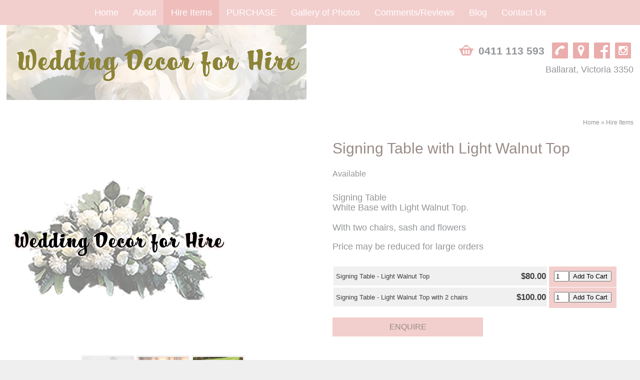

--- FILE ---
content_type: text/html; charset=UTF-8
request_url: https://www.weddingdecorforhire.com.au/hire-items/display/76-signing-table-no-1-light-timber-/photo/0
body_size: 4482
content:
<!DOCTYPE html><html xmlns='http://www.w3.org/1999/xhtml' xml:lang='en' lang='en'><head><title>Signing Table with Light Walnut Top | Wedding Decor for Hire</title><script>(function(w,d,s,l,i){w[l]=w[l]||[];w[l].push({'gtm.start':new Date().getTime(),event:'gtm.js'});var f=d.getElementsByTagName(s)[0],j=d.createElement(s),dl=l!='dataLayer'?'&l='+l:'';j.async=true;j.src='https://www.googletagmanager.com/gtm.js?id='+i+dl;f.parentNode.insertBefore(j,f);})(window,document,'script','dataLayer','GTM-K2QXP9R');</script><meta http-equiv='Content-Type' content='text/html; charset=UTF-8' /><meta name="viewport" content="width=device-width, initial-scale=1, minimum-scale=1" /><meta name="description" content="Signing Table 
White Base with Light Walnut Top. 

With two chairs, sash and flowers " /><meta name="keywords" content="Decor,Hire items,for,Weddings,Parties,Events,Wedding,Decor,for,Hire" /><meta name="author" content="UBC Web Design" /><meta name="dcterms.rightsHolder" content="Wedding Decor for Hire - UBC Copyright &copy; 2021 " /><meta name="robots" content="index,follow" /><meta http-equiv="X-UA-Compatible" content="IE=Edge" /><link rel="apple-touch-icon" sizes="57x57" href="https://www.weddingdecorforhire.com.au/apple-icon-57x57.png" /><link rel="apple-touch-icon" sizes="60x60" href="https://www.weddingdecorforhire.com.au/apple-icon-60x60.png" /><link rel="apple-touch-icon" sizes="72x72" href="https://www.weddingdecorforhire.com.au/apple-icon-72x72.png" /><link rel="apple-touch-icon" sizes="76x76" href="https://www.weddingdecorforhire.com.au/apple-icon-76x76.png" /><link rel="apple-touch-icon" sizes="114x114" href="https://www.weddingdecorforhire.com.au/apple-icon-114x114.png" /><link rel="apple-touch-icon" sizes="120x120" href="https://www.weddingdecorforhire.com.au/apple-icon-120x120.png" /><link rel="apple-touch-icon" sizes="144x144" href="https://www.weddingdecorforhire.com.au/apple-icon-144x144.png" /><link rel="apple-touch-icon" sizes="152x152" href="https://www.weddingdecorforhire.com.au/apple-icon-152x152.png" /><link rel="apple-touch-icon" sizes="180x180" href="https://www.weddingdecorforhire.com.au/apple-icon-180x180.png" /><link rel="icon" type="image/png" sizes="192x192" href="https://www.weddingdecorforhire.com.au/android-icon-192x192.png" /><link rel="icon" type="image/png" sizes="32x32" href="https://www.weddingdecorforhire.com.au/favicon-32x32.png" /><link rel="icon" type="image/png" sizes="96x96" href="https://www.weddingdecorforhire.com.au/favicon-96x96.png" /><link rel="icon" type="image/png" sizes="16x16" href="https://www.weddingdecorforhire.com.au/favicon-16x16.png" /><link rel="manifest" href="https://www.weddingdecorforhire.com.au/manifest.json" /><meta name="msapplication-TileColor" content="#ffffff" /><meta name="msapplication-TileImage" content="https://www.weddingdecorforhire.com.au/ms-icon-144x144.png" /><meta name="theme-color" content="#ffffff" /><meta property='og:title' content='Decor,Hire items,for,Weddings,Parties,Events,Wedding,Decor,for,Hire'/><meta property='og:description' content='Signing Table 
White Base with Light Walnut Top. 

With two chairs, sash and flowers ' /><meta property='og:url' content='https://www.weddingdecorforhire.com.au/' /><meta property='og:site_name' content='Signing Table with Light Walnut Top | Wedding Decor for Hire'/><meta property='og:image' content='https://www.weddingdecorforhire.com.au/images/preview.jpg' /><meta property='og:image:secure_url' content='https://www.weddingdecorforhire.com.au/images/preview.jpg' /><meta property='og:image:type' content='image/jpeg' /><meta property='og:image:width' content='300' /><meta property='og:image:height' content='300' /><meta property='og:type' content='article'/><link rel="stylesheet" href="https://www.weddingdecorforhire.com.au/include/Main.min.css?ver=1.19" /><link rel="stylesheet" href="https://www.weddingdecorforhire.com.au/include/lightbox.min.css" media="screen" /><script src="https://jupiter.ubcserver.com/~hosting/include/AceWebEngine-v4.min.js"></script><script src="https://www.weddingdecorforhire.com.au/include/jquery.min.js"></script><script src="https://www.weddingdecorforhire.com.au/include/lightbox-2.6.min.js"></script><script async src="https://www.googletagmanager.com/gtag/js?id=G-1BQGVS9VBT"></script><script>window.dataLayer=window.dataLayer||[];function gtag(){dataLayer.push(arguments);}gtag("js",new Date());gtag("config","G-1BQGVS9VBT");</script><script>(function(c,l,a,r,i,t,y){ c[a]=c[a]||function(){(c[a].q=c[a].q||[]).push(arguments)}; t=l.createElement(r);t.async=1;t.src='https://www.clarity.ms/tag/'+i; y=l.getElementsByTagName(r)[0];y.parentNode.insertBefore(t,y); })(window, document, 'clarity', 'script', '71g27m3p8j');</script></head><body><noscript><iframe src='https://www.googletagmanager.com/ns.html?id=GTM-K2QXP9R' height='0' width='0' style='display:none;visibility:hidden'></iframe></noscript><div id='wrapper'><div id='menuh'><nav>
	<ul>
		<li>
			<a href="https://www.weddingdecorforhire.com.au/" target="_self" class="inactive">Home</a>
		</li>
		<li>
			<a href="https://www.weddingdecorforhire.com.au/about/" target="_self" class="inactive">About</a>
		</li>
		<li>
			<a href="https://www.weddingdecorforhire.com.au/hire-items/" target="_self" class="inactive active-child">Hire Items</a>
		</li>
		<li>
			<a href="https://www.weddingdecorforhire.com.au/purchase/" target="_self" class="inactive">PURCHASE</a>
		</li>
		<li>
			<a href="https://www.weddingdecorforhire.com.au/gallery/" target="_self" class="inactive">Gallery of Photos</a>
		</li>
		<li>
			<a href="https://www.weddingdecorforhire.com.au/comments/" target="_self" class="inactive">Comments/Reviews</a>
		</li>
		<li>
			<a href="https://www.weddingdecorforhire.com.au/blog/" target="_self" class="inactive">Blog</a>
		</li>
		<li>
			<a href="https://www.weddingdecorforhire.com.au/contact-us/" target="_self" class="inactive">Contact Us</a>
		</li>
	</ul>
</nav>
</div><div id='header'><div id='headerleft'><a href='https://www.weddingdecorforhire.com.au/'><img src='https://www.weddingdecorforhire.com.au/images/logo.png' alt='Wedding Decor for Hire' title='Wedding Decor for Hire' /></a></div><div id='headerright'><a href='https://www.weddingdecorforhire.com.au/order-cart'><img src='https://www.weddingdecorforhire.com.au/images/icon-cart.png' alt='Shopping Cart' title='Shopping Cart' /></a><a href='tel:0411113593'>0411 113 593</a><div id='uppersocial'><a target="_blank" href="tel:0411113593"><img src="https://www.weddingdecorforhire.com.au/images/social/phone-icon-pink.png" alt="Call us on 0411 113 593" title="Call us on 0411 113 593" /></a><a target="_blank" href="https://goo.gl/maps/SPoPj36jkMWXhHc4A"><img src="https://www.weddingdecorforhire.com.au/images/social/map-icon-pink.png" alt="Visit Us: Ballarat, Victoria 3350" title="Visit Us: Ballarat, Victoria 3350" /></a><a target="_blank" href="https://www.facebook.com/hireweddingitems/"><img src="https://www.weddingdecorforhire.com.au/images/social/facebook-icon-pink.png" alt="Like us on Facebook" title="Like us on Facebook" /></a><a target="_blank" href="https://www.instagram.com/weddingdecorforhire?igsh=cHlxdmRocXY3cDVx&utm_source=qr"><img src="https://www.weddingdecorforhire.com.au/images/social/instagram-icon-pink.png" alt="View our Instagram Gallery" title="View our Instagram Gallery" /></a></div><div id='headeraddress'><a target='_blank' href='https://goo.gl/maps/SPoPj36jkMWXhHc4A'>Ballarat, Victoria 3350</a></div></div></div><div id='middle'><div id='pagetree'><p><a href='https://www.weddingdecorforhire.com.au/'>Home</a> &raquo; <a href='https://www.weddingdecorforhire.com.au/hire-items/'>Hire Items</a></p></div>		<script type='text/javascript'>
		// Run jQuery Code only when jQuery is available
		if (typeof jQuery !== 'undefined') {
			jQuery(document).ready(function() {
				jQuery(".productD_thumb a").click(function(e) {
					// Get alternative src
					var altsrc = jQuery(this).attr("data-ubcaltsrc");
					var caption = jQuery(this).attr("data-caption");

					if (altsrc) {
						// Switch Main Image (Fade Out/Fade In)
					//	jQuery(".productD_large img").attr("src", altsrc); // No Fade
						jQuery(".productD_large img").stop().animate({opacity: 0}, 150, function() {
							jQuery(this).attr("src", altsrc).load(function() {
								jQuery(this).stop().animate({opacity: 1}, 150);
							});
						});

						// Switch Enlarge Image Link
						jQuery(".productD_large a").attr("href", altsrc);
						jQuery(".productD_large img").attr("title", caption);

						// Change Image Caption Text
						jQuery(".productD_largetitle").text(caption);

						// Prevent Page Re-load
						e.preventDefault();
					}
				});
			});
		}
		</script>
<div id='productD_left'><div class='productD_large'><a href='https://www.weddingdecorforhire.com.au//content/product/full/default.jpg' rel='lightbox[76]'><img src='https://www.weddingdecorforhire.com.au//content/product/full/default.jpg' alt='' title='' /></a></div><div class='productD_images'><div class='productD_thumb'><a href='https://www.weddingdecorforhire.com.au/hire-items/display/76-signing-table-no-1-light-timber-/photo/0' data-ubcaltsrc='https://www.weddingdecorforhire.com.au/content/product/full/Signing_Table_with_Light_Walnut_Top-4242-76.jpeg' data-caption='Signing Table with Light Walnut Top'><img src='https://www.weddingdecorforhire.com.au/content/product/thumb/Signing_Table_with_Light_Walnut_Top-4242-76.jpeg' width='250' height='250' alt='Signing Table with Light Walnut Top' title='Signing Table with Light Walnut Top'></a></div><div class='productD_thumb'><a href='https://www.weddingdecorforhire.com.au/hire-items/display/76-signing-table-no-1-light-timber-/photo/1' data-ubcaltsrc='https://www.weddingdecorforhire.com.au/content/product/full/Signing_Table_with_Light_Walnut_Top-3069-76.jpeg' data-caption='Signing Table with Light Walnut Top'><img src='https://www.weddingdecorforhire.com.au/content/product/thumb/Signing_Table_with_Light_Walnut_Top-3069-76.jpeg' width='250' height='250' alt='Signing Table with Light Walnut Top' title='Signing Table with Light Walnut Top'></a></div><div class='productD_thumb'><a href='https://www.weddingdecorforhire.com.au/hire-items/display/76-signing-table-no-1-light-timber-/photo/2' data-ubcaltsrc='https://www.weddingdecorforhire.com.au/content/product/full/Signing_Table___White_Timber_No_1-1674-76.jpeg' data-caption='Signing Table   White Timber No 1'><img src='https://www.weddingdecorforhire.com.au/content/product/thumb/Signing_Table___White_Timber_No_1-1674-76.jpeg' width='250' height='250' alt='Signing Table   White Timber No 1' title='Signing Table   White Timber No 1'></a></div></div></div><div id='productD_right'><h2>Signing Table with Light Walnut Top</h2><div id='available' class='productD_status'>Available</div><div class='productD_text'><p>Signing Table <br />
White Base with Light Walnut Top. <br />
<br />
With two chairs, sash and flowers </p><p>Price may be reduced for large orders</p></div><form action='https://www.weddingdecorforhire.com.au/order-cart' method='post' ><div class='productOption'><div class='productOptionDetails'><input type='hidden' name='id' value='76' /><input type='hidden' name='additem[110][add]' value='110' /><input type='hidden' name='additem[110][productTitle]' value='Signing Table - Light Walnut Top ' /><input type='hidden' name='additem[110][productPrice]' value='80' /><div class='productOptionName'>Signing Table - Light Walnut Top </div><div class='productOptionSize'>&nbsp;</div><div class='productOptionPrice'>$80.00</div></div><div class='productOptionOrder'><div class='productOptionQty'><input id='qtyfield' type='text' name='additem[110][qty]' value='1' /></div><div class='addtocart'><button class='productD_order' type='submit' name='additem[button]' value='110'>Add To Cart</button></div></div></div><div class='productOption'><div class='productOptionDetails'><input type='hidden' name='id' value='76' /><input type='hidden' name='additem[796][add]' value='796' /><input type='hidden' name='additem[796][productTitle]' value='Signing Table - Light Walnut Top with 2 chairs' /><input type='hidden' name='additem[796][productPrice]' value='100' /><div class='productOptionName'>Signing Table - Light Walnut Top with 2 chairs</div><div class='productOptionSize'>&nbsp;</div><div class='productOptionPrice'>$100.00</div></div><div class='productOptionOrder'><div class='productOptionQty'><input id='qtyfield' type='text' name='additem[796][qty]' value='1' /></div><div class='addtocart'><button class='productD_order' type='submit' name='additem[button]' value='796'>Add To Cart</button></div></div></div></form><div id='productD_links'><a id='productD_enquire' href='https://www.weddingdecorforhire.com.au/contact-us/?description=Signing%20Table%20with%20Light%20Walnut%20Top'>Enquire</a></div></div><script type="text/javascript" src="//static.addtoany.com/menu/page.js"></script><div id='social'><span class="a2a_kit a2a_kit_size_32 a2a_default_style"><a class='a2a_button_facebook'></a><a class='a2a_button_pinterest'></a><a class='a2a_button_twitter'></a><a class='a2a_button_linkedin'></a><a class='a2a_button_google_plus'></a><a class='a2a_button_evernote'></a><a class='a2a_button_reddit'></a><a class='a2a_button_email'></a></span></div><div id='recentview'></div></div><div id='lowermenu'><nav>
	<ul>
		<li>
			<a href="https://www.weddingdecorforhire.com.au/" target="_self" class="inactive">Home</a>
		</li>
		<li>
			<a href="https://www.weddingdecorforhire.com.au/about/" target="_self" class="inactive">About</a>
		</li>
		<li>
			<a href="https://www.weddingdecorforhire.com.au/hire-items/" target="_self" class="inactive active-child">Hire Items</a>
		</li>
		<li>
			<a href="https://www.weddingdecorforhire.com.au/purchase/" target="_self" class="inactive">PURCHASE</a>
		</li>
		<li>
			<a href="https://www.weddingdecorforhire.com.au/gallery/" target="_self" class="inactive">Gallery of Photos</a>
		</li>
		<li>
			<a href="https://www.weddingdecorforhire.com.au/comments/" target="_self" class="inactive">Comments/Reviews</a>
		</li>
		<li>
			<a href="https://www.weddingdecorforhire.com.au/blog/" target="_self" class="inactive">Blog</a>
		</li>
		<li>
			<a href="https://www.weddingdecorforhire.com.au/contact-us/" target="_self" class="inactive">Contact Us</a>
		</li>
	</ul>
</nav>
</div><div id='lowerwrapper'><div id='lower'><div id='lowerleft'><h2>Contact Us</h2><a target='_blank' href='https://goo.gl/maps/SPoPj36jkMWXhHc4A'>Ballarat, Victoria 3350</a><br/><a href='tel:0411113593'>0411 113 593</a><br/><a href="&#109;&#97;i&#108;&#116;o&#58;&#105;&#110;&#102;o&#64;&#119;&#101;d&#100;&#105;&#110;g&#100;&#101;&#99;o&#114;&#102;&#111;r&#104;&#105;&#114;e&#46;&#99;&#111;m&#46;&#97;&#117;">&#105;&#110;&#102;o&#64;&#119;&#101;d&#100;&#105;&#110;g&#100;&#101;&#99;o&#114;&#102;&#111;r&#104;&#105;&#114;e&#46;&#99;&#111;m&#46;&#97;&#117;</a></div><div id='lowerright'><h2>About Us</h2><p>Wedding Decor for Hire - Providing all your wedding decor for hire</p><a target="_blank" href="tel:0411113593"><img src="https://www.weddingdecorforhire.com.au/images/social/phone-icon-white.png" alt="Call us on 0411 113 593" title="Call us on 0411 113 593" /></a><a target="_blank" href="https://goo.gl/maps/SPoPj36jkMWXhHc4A"><img src="https://www.weddingdecorforhire.com.au/images/social/map-icon-white.png" alt="Visit Us: Ballarat, Victoria 3350" title="Visit Us: Ballarat, Victoria 3350" /></a><a target="_blank" href="https://www.facebook.com/hireweddingitems/"><img src="https://www.weddingdecorforhire.com.au/images/social/facebook-icon-white.png" alt="Like us on Facebook" title="Like us on Facebook" /></a><a target="_blank" href="https://www.instagram.com/weddingdecorforhire?igsh=cHlxdmRocXY3cDVx&utm_source=qr"><img src="https://www.weddingdecorforhire.com.au/images/social/instagram-icon-white.png" alt="View our Instagram Gallery" title="View our Instagram Gallery" /></a></div></div></div><div id='footerwrapper'><div id='footerinner'><div id='footerleft'><div id='footer'><a href='https://www.weddingdecorforhire.com.au/sitemap-location'>Sitemap</a> | 2021  - 2026 &copy; Wedding Decor for Hire | www.weddingdecorforhire.com.au - All Rights Reserved | Design by <a href='http://www.ubcwebdesign.com.au/' target='_blank' title='Reliable Australian Hosting &amp; Domain Names'>UBC Web Design</a><img src='https://jupiter.ubcserver.com/~hosting/images/logo-footer.png' alt='UBC Web Design logo' /></div></div></div></div></div><script>
// Run jQuery Code only when jQuery is available

if (typeof jQuery !== 'undefined') {
	function collapse_menu(elem)
	{
		// Get viewport width
		var vpWidth = jQuery(window).width();

		// Add Show Menu Button
		if (!jQuery("#toggleMenu").length)
		{
			jQuery("<div id='toggleMenu'>Menu</div>").insertBefore(elem).hide();
		}

		// Expand or collapse menu based on viewport width
		if (vpWidth <= 640 && !jQuery(elem).hasClass("collapsed"))
		{
			jQuery("#toggleMenu").show();
			jQuery(elem).slideToggle("fast").addClass("collapsed");
		}
		else if (vpWidth > 640 && jQuery(elem).hasClass("collapsed"))
		{
			jQuery("#toggleMenu").hide();
			jQuery(elem).show().removeClass("collapsed");
		}
	}

	jQuery(document).ready(function() {

		// PRODUCT FILTERING

		// Hide all options that should be hidden
		jQuery(".filterHide").slideToggle("fast");

		// Toggle filters once heading is selected
		jQuery(".filterHead").click(function() {
			jQuery(this).siblings(".filterOpts").slideToggle("fast");
		});

		// MENU COLLAPSE CODE

		// Element to collapse
		var menu_elem = jQuery("#menuh > nav");

		// Collapse Menu on page load
		collapse_menu(menu_elem);

		// Collapse Menu on window resize
		jQuery(window).resize(function() {
			collapse_menu(menu_elem);
		});

		// Toggle expandable menu
		jQuery("#toggleMenu").on("click", function() {
			if (jQuery(menu_elem).hasClass("collapsed")) {
				jQuery(menu_elem).slideToggle("fast", "linear");
			}
		});

		// END MENU COLLAPSE
	});
}
</script></body></html><!-- 0.1204 -->

--- FILE ---
content_type: text/css
request_url: https://www.weddingdecorforhire.com.au/include/Main.min.css?ver=1.19
body_size: 8635
content:
@charset "utf-8";
body {
    margin: 0;
    padding: 0;
    background: #efefef;
    color: #939598;
    font-size: 16px;
    font-family: Arial, Helvetica, Geneva, sans-serif;
    text-align: left;
    word-wrap: break-word;
    -webkit-text-size-adjust: none;
    -ms-text-size-adjust: none;
}

html,
body {
    height: 100%;
    min-height: 100%;
}

.clearfix:after {
    content: ".";
    display: block;
    clear: both;
    visibility: hidden;
    line-height: 0;
    height: 0;
}

.clearfix {
    display: inline-block;
}

html[xmlns] .clearfix {
    display: block;
}

* html .clearfix {
    height: 1%;
}

textarea {
    font-size: 16px;
    font-family: Arial, Helvetica, sans-serif;
    resize: none;
}

input[type='text'],
input[type='email'],
input[type='tel'],
input[type='url'],
input[type='number'],
input[type='password'] {
    font-size: 13px;
}

textarea,
input,
select {
    -webkit-box-sizing: border-box;
    -moz-box-sizing: border-box;
    box-sizing: border-box;
}

input[type='submit'] {
    -webkit-appearance: none;
    border-radius: 3px;
    background: #e2e2e2;
    color: #333333;
    border: 1px solid #888888;
    cursor: pointer;
}

.container {
    width: 100%;
    padding-right: 15px;
    padding-left: 15px;
    margin-right: auto;
    margin-left: auto;
}

.blog-home .row {
	display: flex;
	flex-wrap: wrap;
	flex-direction: column;
}

#wrapper .blog-home img {
	width: 100%;
    height: 300px;
    object-fit: cover;
}


.blog-home .post-list-item {
	margin: 10px;
	padding: 20px;
	box-sizing: border-box;
	border: 1px solid #ccc;
}

.post-list-item a {
	text-align: center;
	display: block;
}
.post-list-item a .post-item-text {
	text-align: left;
}

.blog-home a:hover {
	text-decoration: none;
	color: inherit;
}

.blog-home a .pagelink {
	display: inline-block;
	background-color: #eaadac;
	border: 1px solid #eaadac;
	border-radius: 3px;
	padding: 10px 12px;
	transition: .4s;
	color: #fff;
}

.blog-home a:hover .pagelink {
	background-color: transparent;
	color: #eaadac;
}


@media (min-width: 992px) {
	.blog-home .row {
		flex-direction: row;
	}
	.blog-home .post-list-item {
		flex: 1 1 calc(33.33% - 20px); 
	}

}





/* DEFAULT STYLING */

a {
    color: #939598;
    text-decoration: none;
}

a:hover,
a:focus {
    color: #ADAFB2;
    text-decoration: underline;
}

h1,
h2,
h3,
h4,
h5,
h6 {
    color: #333333;
    font-weight: normal;
}

h1 {
    font-size: 35px;
    color: #f2cfcd;
}

h2 {
    font-size: 30px;
    color: #9a8b86;
}

h3 {
    font-size: 28px;
}

h4 {
    font-size: 24px;
}

h5 {
    font-size: 20px;
}

h6 {
    font-size: 16px;
}

p,
li,
td,
th {
    color: #939598;
    line-height: 20px;
}

#wrapper img {
    max-width: 100%;
    height: auto;
}

iframe {
    max-width: 100%;
}

#middle li {
    margin-bottom: 6px;
    line-height: 18px;
}

#middle li ul,
#middle li ol {
    margin-top: 6px;
}

#middle hr {
    border: 0;
    width: 80%;
    margin: 20px auto;
    color: #cccccc;
    background-color: #cccccc;
    height: 1px;
}

#middle ul>li ul {
    list-style-type: circle;
}

#middle ol>li>ol {
    list-style-type: lower-alpha;
}

#middle ol>li>ol>li>ol {
    list-style-type: lower-roman;
}

#middle blockquote {
    font-family: Georgia, Times, "Times New Roman", serif;
    font-style: italic;
    padding: 0 8px 0 20px;
    border-left: 5px solid #cccccc;
    overflow: hidden;
}

#wrapper {
    width: 100%;
    margin: 0 auto;
    padding: 0;
    background: #ffffff;
    overflow: hidden;
}

#middle {
    position: relative;
    display: block;
    width: 100%;
    max-width: 1260px;
    height: auto;
    min-height: 100px;
    margin: 0 auto;
    padding: 25px 0;
}

/* HEADER CONTENT */

#header {
    position: relative;
    display: block;
    width: 100%;
    max-width: 1260px;
    margin: 0 auto;
/*
	background-image:url(../images/header-back.png);
	background-repeat: no-repeat;
	background-position: left center;
	background-size:contain;
*/
}

#headerleft {
    position: relative;
    display: inline-block;
    width: auto
}

#headerleft img {
	padding: 0;
	margin-bottom: -4px;
}

#headerright {
    position: relative;
    display: inline-block;
    width: 50%;
    float: right;
    text-align: right;
    font-size: 21px;
    font-weight: bold;
    padding-top: 30px;
}

#headerright img {
    vertical-align: middle;
    margin: 0 10px 5px 0;
    line-height: 0;
    transition: 0.2s;
}

#uppersocial {
    display: inline-block;
    margin-left: 10px;
}

#uppersocial img {
    margin: 5px 5px 9px 5px;
    vertical-align: middle;
}

#headeraddress {
    position: relative;
    display: block;
    margin-left: 20px;
    font-weight: normal;
    font-size: 18px;
    padding-top: 3px;
}

#headerright img:hover {
    transform: rotate(-10deg);
    opacity: 0.9;
    transition: 0.5s;
}

@media(max-width: 1224px) {
	#headerleft {
		float: left;
		width: 50%;
	}
}

@media(min-width: 1225px) {
	#headerleft img {
		padding: 0;
		margin-bottom: -4px;
	}
}

/* HORIZONTAL MENU */

#menuh nav {
    display: block;
    background-color: #f2cecd;
    text-align: center;
}

#menuh nav a {
    display: block;
    padding: 15px;
    text-decoration: none;
    color: #ffffff;
    font-size: 18px;
}

#menuh nav ul li ul a {
    color: #ffffff;
}

#menuh nav a.active {
    background-color: #eebdbc;
}

#menuh nav a.active-child {
    background-color: #eebdbc;
}

#menuh nav ul {
    margin: 0;
    padding: 15px 4px 17px 0;
    list-style: none;
    text-align: left;
    display: inline;
}

#menuh nav ul li {
    display: inline-block;
    margin-right: -5px;
    position: relative;
    padding: 0;
    background: #f2cecd;
    cursor: pointer;
}

#menuh nav ul li:hover,
#menuh nav ul li:focus {
    background: #eebdbc;
    color: #ffffff;
}

#menuh nav ul li ul {
    padding: 0;
    position: absolute;
    top: 50px;
    left: 0;
    width: 190px;
    display: block;
    opacity: 0;
    visibility: hidden;
    z-index: 90;
}

#menuh nav ul li ul li {
    background: #555;
    display: block;
    color: #fff;
}

#menuh nav ul li ul li:hover,
#menuh nav ul li ul li:focus {
    background: #eebdbc;
}

#menuh nav ul li:hover ul,
#menuh nav ul li:focus ul {
    display: block;
    opacity: 1;
    visibility: visible;
}

/**
 * Slideshow
 */
.slideshow {
    position: relative;
    width: 100%;
    max-height: 100vh;
    overflow: hidden;
}

@media (min-width: 1100px) and (max-width: 1920px) {
    .slideshow {
        max-height: 660px; /* Adjust the height for desktop size */
    }
}

@media (min-width: 768px) and (max-width: 1099px) {
    .slideshow {
        max-height: 440px; /* Adjust the height for tablet size */
    }
}

@media (max-width: 767px) {
    .slideshow {
        max-height: 380px; /* Adjust the height for mobile size */
    }
}

.slideshow-parallax {
    height: 100%;
}

.cycle-slideshow {
    width: 100%;
    height: 100%;
    display: flex;
    align-items: center;
    justify-content: center;
    overflow: hidden;
}

.cycle-slideshow > div {
    width: 100%;
    height: 100%;
}

.cycle-slideshow img {
    width: 100%;
    height: 100%;
    object-fit: cover;
}

.slideshow-overlay {
    position: absolute;
    top: 50%;
    left: 50%;
    transform: translate(-50%, -50%);
    z-index: 2;
    color: #fff;
    text-align: center;
}

.slideshow-text {
    max-width: 90%;
    margin: 0 auto;
}

.slideshow-controls {
    position: absolute;
    top: 80%;
    left: 0;
    right: 0;
    z-index: 3;
    display: flex;
    align-items: center;
    justify-content: space-between;
}

.slideshow-controls a {
    display: flex;
    align-items: center;
    justify-content: center;
    width: 35px;
    height: 35px;
    background-color: #fff;
    border-radius: 50%;
    transition: background-color 0.2s;
    margin: 1rem;
}

.slideshow-controls a svg {
    width: 1.05rem;
    fill: #333;
}

.slideshow-controls a:hover,
.slideshow-controls a:focus {
    background-color: var(--blue);
}

.slideshow-controls a:hover svg,
.slideshow-controls a:focus svg {
    fill: #fff;
}

#next svg {
    margin-left: 0.2rem;
}

#prev svg {
    margin-right: 0.2rem;
}





/* PAGE TREE */

#pagetree {
    text-align: right;
}

#pagetree p {
    font-size: 12px;
    margin: 0;
    padding: 10px 0 0 0;
}

#pagetree p a {
    font-size: 12px;
}

#pageheading {
    width: auto;
    padding-bottom: 0;
    text-align: left;
}

/* HOMEPAGE SCROLL IMAGE */

.scrollholder {
    display: block;
    width: 100%;
    height: auto;
    text-align: center;
}

.scrollholder {
    display: block;
    width: 100%;
    height: auto;
    text-align: center;
}

/* FEATURE PRODUCTS */

.featureproductsitem {
    position: relative;
    display: inline-block;
    width: 22%;
    margin: 25px 1%;
    border: 2px solid #D8D9D9;
}

.featureproductsitem .productimage {
    position: relative;
    display: block;
    width: 100%;
    margin: 0;
}

.featureproductsitem .producttitle {
    position: relative;
    display: block;
}

.feautreproductsitem .productbtns {
    position: relative;
    display: block;
}

/* PRODUCT FILTERING */

#productfilter {
    margin: 0 10px;
}

.filterHead {
    text-transform: uppercase;
    font-size: 14px;
    padding: 5px;
    margin: 3px 0;
    border-bottom: 1px solid #ccc;
}

.filterOpts {
    font-size: 12px;
    padding: 5px;
}

.filterOpts label {
    display: block;
}

.filterSect {
    margin-bottom: 10px;
}

.filterSect input[type='checkbox'] {
    margin-right: 3px;
}

.filterSect input[type='submit'] {
    font-size: 11px;
    margin: 5px 5px 5px 3px;
}

/* RECENTLY VIEWED PRODUCTS */

#recentview {
    width: 100%;
    max-width: 1260px;
    margin: 0 auto;
}

.recent_view {
    overflow: hidden;
    width: 30%;
    margin: 0 1%;
    display: inline-block;
}

.recent_view a {
    display: inline-block;
    max-width: 100%;
}

.recent_image {
    display: inline-block;
    width: 50%;
    vertical-align: middle;
    text-align: center;
}

.recent_image a {
    line-height: 0;
}

.recent_image img {
    max-width: 90% !important;
}

.recent_detail {
    display: inline-block;
    width: 50%;
    vertical-align: middle;
}

.recent_title {}

.recent_price {}

/* IMAGE LIBRARY */

#imagelibrary {
    margin: 4px;
    padding: 4px;
}

#imagelibrary img {
    margin: 3px;
}

/* IMAGE STYLING */

html>body .outerpair1 {
    background: url(../images/upperrightfade.png) no-repeat right top;
}

html>body .outerpair2 {
    background: url(../images/lowerleftfade.png) no-repeat left bottom;
    padding-top: 8px;
    padding-left: 8px;
}

html>body .shadowbox {
    background: url(../images/shadow.png) bottom right;
}

html>body .innerbox {
    position: relative;
    left: -8px;
    top: -8px;
}

.shadowbox img {
    border: 1px solid #000000;
    vertical-align: bottom;
}

.pageimagecenter {
    text-align: center;
    margin: 0 auto;
    padding: 0;
    max-width: 100%;
}

.pageimageright {
    float: right;
    margin: 5px 0 5px 5px;
    padding: 0;
    max-width: 100%;
}

.pageimageleft {
    float: left;
    margin: 5px 5px 5px 0;
    padding: 0;
    max-width: 100%;
}

.pageimagenone img {
    margin: 3px;
    padding: 0;
}

/* SOCIAL SHARING BUTTONS */

#social {
    height: auto;
    padding: 20px 0;
    overflow: hidden;
    clear: both;
}

.a2a_label {
    display: none !important;
}

/* SEARCH */

#search {
    margin: 10px;
}

#search input[type='text'] {
    height: 24px;
    width: 100%;
}

#search input[type='submit'] {
    height: 24px;
    line-height: 14px;
}

#results ul {
    font-size: 13px;
    list-style: none;
    padding: 0;
    margin: 0;
}

#results ul li {
    padding: 5px 10px;
    border: 1px solid #dfdfdf;
    margin: 3px 0 10px 0;
}

#results .title {
    padding-bottom: 5px;
}

#results .title a {
    font-weight: bold;
}

#results small {
    display: block;
    color: #578a1e;
    margin-top: -4px;
    white-space: nowrap;
    overflow: hidden;
    text-overflow: ellipsis;
}

#results .desc {
    font-size: 12px;
    line-height: 18px;
    width: 400px;
    max-width: 100%;
}

/* PAGE GALLERY */

.pagegalleryheading {
    display: none;
}

.pagegalleryinner {
    width: 100%;
    margin: 0;
    padding: 0;
}

.pagegalleryimage {
    position: relative;
    display: inline-block;
    width: 14%;
    height: 0;
    padding-bottom: 14%;
    overflow: hidden;
    margin: 0.3%;
    vertical-align: middle;
}

.pagegalleryimage img {
    border: 0;
    vertical-align: middle;
    line-height: 0;
    position: absolute;
    display: block;
    max-width: 240% !important;
    /*min-width: 100% !important;*/
    height: auto;
    /*min-height: 100%;*/
    /*left: -25%;*/
}

.pagegalleryimage a {
    line-height: 0;
}

.pagegalleryimage a:hover img,
.pagegalleryimage a:focus img {
    opacity: 0.7;
}

/* LINKS SECTION */

.link {
    background: #efefef;
    overflow: hidden;
    border: 1px solid #bbbbbb;
    margin: 15px 0;
    padding: 5px;
}

.linktop {
    margin: 0;
    padding: 5px;
}

.linktop,
.linktop a {
    font-size: 14px;
    font-weight: bold;
    text-transform: uppercase;
    text-decoration: none;
}

.linkleftcontainer {
    float: left;
    width: 150px;
    height: auto;
    max-width: 25%;
    margin: 0 5px 0 0;
}

.linkleftcontainer img {
    border-style: none;
    margin: 0;
    padding: 0;
    line-height: 0;
}

.linkrightcontainer {
    height: 120px;
    overflow-y: auto;
    border: 1px solid #bbbbbb;
    background: #ffffff;
    padding: 5px;
}

.linkrightcontainer p {
    margin: 0;
}

.linkfooter {
    padding: 5px 0 0 0;
    text-align: right;
}

/* HTML SITEMAP */

#sitemap a {
    text-decoration: none;
}

.sitemapL2:before,
.sitemapL3:before,
.sitemapL4:before,
.sitemapL5:before,
.sitemapL6:before {
    content: "\00BB";
    display: inline-block;
    margin: 0 3px 0 0;
}

.sitemapL1 {
    margin: 0 0 5px 0;
}

.sitemapL1 a {
    font-size: 16px;
    text-transform: uppercase;
    font-weight: bold;
}

.sitemapL2 {
    margin: 10px 0 3px 10px;
}

.sitemapL2 a {
    color: #333333;
    text-transform: uppercase;
}

.sitemapL3 {
    margin: 0 0 3px 20px;
}

.sitemapL4 {
    margin: 0 0 3px 30px;
}

.sitemapL5 {
    margin: 0 0 3px 50px;
}

.sitemapL6 {
    margin: 0 0 3px 60px;
}

/* BLOG */

/* Post List */

.posts {
    padding: 40px 0 25px 0;
    border-bottom: 3px solid #dfdfdf;
}

.posts h1 a {
    text-decoration: none;
}

.posts h1 a:hover,
.posts h1 a:focus {}

.posts .date {
    color: #bbbbbb;
    letter-spacing: -0.5px;
    font-size: 14px;
    font-weight: bold;
    text-transform: uppercase;
}

/* Post Display */

.post .date {
    color: #bbbbbb;
    letter-spacing: -0.5px;
    font-size: 14px;
    font-weight: bold;
    text-transform: uppercase;
}

/* Next Post */

.next_post {
    margin: 15px 0;
}

/* Popular Posts */

.popular_posts {
    padding: 0 0 10px 0;
    border-top: 3px solid #dfdfdf;
    border-bottom: 3px solid #dfdfdf;
}

.popular_posts ul {
    padding-left: 20px;
}

/* Comments */

.comment {
    border-bottom: 1px solid #cccccc;
    padding: 13px 0;
    width: 60%;
    overflow: hidden;
}

.commentName,
.commentName a {
    font-weight: bold;
    text-decoration: none;
}

.commentName a:hover,
.commentName a:focus {}

.commentDate {
    color: #666666;
    font-size: 12px;
    padding-bottom: 10px;
}

.commentText,
.commentText p {
    color: #555555;
    margin: 0;
}

/* PRODUCT LIST */

#product {
    margin-top: 20px;
}

.productitem {
    position: relative;
    display: inline-block;
    vertical-align: top;
    width: 18%;
    margin: 25px 3%;
    border: 1px solid #c9c9c9;
    text-align: center;
}

.producttitle {
    padding: 3px 3px 3px 5px;
    text-align: center;
}

.productsold {
    color: #ff0000;
    font-weight: bold;
    font-size: 9px;
    display: block;
}

.productimage {
    margin: 5px;
    text-align: center;
    overflow: hidden
}

.productimage a {
    display: inline-block;
    line-height: 150px;
    width: 100%;
}

.productimage img {
    vertical-align: middle;
}

.productprice {
    font-size: 20px;
    color: #eaadac;
    text-align: center;
    padding: 5px 0;
}

.productwas {
    display: none;
}

.productbtns {
    position: relative;
    width: 100%;
    margin: 7px auto 25px;
    text-align: center;
}

.productbtns a {
    display: inline-block;
    color: #ffffff;
    text-decoration: none;
    padding: 10px 18px;
    text-transform: uppercase;
}

.productview {
    background: #9a8b86;
}

.productview:hover,
.productview:focus {
    opacity: 0.8;
}

.productorder,
.productview,
.productenquire,
.productD_thumb,
#productD_order,
#productD_enquire {
    -webkit-transition: all 0.2s;
    -moz-transition: all 0.2s;
    -o-transition: all 0.2s;
    -ms-transition: all 0.2s;
    transition: all 0.2s;
}

/* PRODUCT DISPLAY */

#productD_left {
    display: inline-block;
    width: 50%;
    vertical-align: top;
}

#productD_right {
    display: inline-block;
    width: 48%;
    vertical-align: top;
    margin-left: 2%;
}

.productD_large {
    max-width: 100%;
    text-align: center;
}

.productD_large a {
    background: url("../images/loading.gif") no-repeat 50% 50%;
    display: inline-block;
    width: 100%;
    height: auto;
}

.productD_large img {
    max-width: 100%;
    height: auto;
    display: block;
}

.productD_images {
    text-align: center;
}

.productD_thumb {
    border: 3px solid #efefef;
    margin: 2px;
    background: #ffffff;
    line-height: 0;
}

.productD_thumb,
.productD_thumb a {
    display: inline-block;
    width: 100px;
    height: 100px;
    line-height: 96px;
    overflow: hidden;
}

.productD_thumb img {
    vertical-align: middle;
}

.productD_thumb:hover,
.productD_thumb:focus {
    -webkit-transform: rotate(-10deg);
    -moz-transform: rotate(-10deg);
    -o-transform: rotate(-10deg);
    -ms-transform: rotate(-10deg);
    transform: rotate(-10deg);
}

#productD_right h1 {
    margin-top: 0;
    padding: 0 10px;
}

.productD_detail {
    font-size: 14px;
}

.productD_status {
    font-size: 16px;
}

#available {
    color: #939598;
}

#outofstock,
#soldout {
    color: #9f0000;
}

#productD_price {
    font-size: 24px;
    color: #eebdbc;
    margin-bottom: 15px;
}

#productD_was {
    font-size: 13px;
    color: #9f0000;
    display: block;
}

#productD_links {
    width: 50%;
    text-align: center;
    margin-top: 20px;
    min-width: 148px;
}

#productD_links a {
    display: block;
    color: #9a8b86;
    text-decoration: none;
    padding: 10px;
    margin-bottom: 7px;
    text-transform: uppercase;
}

#productD_order {
    background: #eebdbc;
}

#productD_order:hover,
#productD_order:focus {
    opacity: 0.8;
}

#productD_enquire {
    background: #f2cecd;
}

#productD_enquire:hover,
#productD_enquire:focus {
    opacity: 0.8;
}

#productD_pdfs {
    padding: 10px;
    border-bottom: 1px solid #dddddd;
}

.productD_pdf {
    display: inline-block;
    width: 50%;
}

.productD_pdf img {
    max-width: 20px !important;
    margin-right: 6px;
    vertical-align: middle;
}

.productD_text {
    padding: 10px 0;
}

.productD_text p {
    font-size: 18px;
}

.productOption {
    position: relative;
    display: inline-block;
    width: 99%;
}

.productOptionDetails {
    position: relative;
    display: inline-block;
    background: #f0f0f0;
    color: #3f3f3f;
    padding: 10px 5px;
    margin: 2px;
    width: 70%;
}

.productOptionOrder {
    position: relative;
    display: inline;
    background: #f2cfcd;
    color: #ffffff;
    padding: 10px 10px 14px 10px;
    margin: 2px;
    width: 25%;
}

.productOptionOrder:hover {
    background: #333333;
}

.productOptionName {
    position: relative;
    display: inline-block;
    font-size: 13px !important;
}

.productOptionSize {
    position: relative;
    display: inline-block;
    font-size: 13px !important;
}

.productOptionCode {
    position: relative;
    display: inline-block;
    font-size: 12px !important;
    font-style: italic;
    margin-right: 60px;
    text-align: right;
    float: right;
}

.productOptionQty {
    position: relative;
    display: inline-block;
}

.productOptionQty input[type=text] {
    position: relative;
    display: inline-block;
    width: 30px;
}

.productOptionPrice {
    position: absolute;
    display: inline-block;
    font-weight: bold;
    font-size: 17px;
    float: right;
    right: 2px;
}

.addtocart {
    position: relative;
    display: inline-block;
    border: 0;
}

.displaySpan {
    background: #dddddd;
    color: #282828;
    padding: 5px;
}

/* CART v2 STYLING */

.c_div {
    overflow: hidden;
}

.c_div table {
    width: 100%;
    border-collapse: collapse;
}

.cart th {
    background: #333333;
    color: #ffffff;
    font-weight: normal;
    font-size: 11px;
}

.cart tr:nth-child(even) td {
    background: #efefef;
}

.cart th {
    padding: 3px 5px;
}

.cart td {
    padding: 3px 5px;
    height: 70px;
}

td.c_del {
    width: 20px;
    padding: 3px 5px 3px 10px;
}

td.c_del a {
    background: url("../images/remove.png") no-repeat top left;
    display: inline-block;
    width: 20px;
    height: 20px;
}

td.c_del a:hover,
td.c_del a:focus {
    background-position: bottom left;
}

.c_img {
    width: 70px;
}

.c_img img {
    width: auto;
    max-width: 70px !important;
    height: auto;
}

.c_part {
    display: block;
    color: #777777;
    font-size: 10px;
}

.c_unit {
    width: 60px;
    text-align: center;
}

.c_qty {
    width: 60px;
    text-align: center;
}

.c_sub {
    width: 70px;
    text-align: right;
}

.c_opt {
    width: 60px;
    text-align: center;
}

/* Totals & Voucher/Shipping */

#c_total {
    text-align: right;
    background: none;
    border-top: 1px solid #bbbbbb;
}

.c_box {
    padding: 10px;
    background: #efefef;
    float: left;
    text-align: left;
}

.c_box label {
    display: block;
}

.c_voucher {
    margin: 5px 5px 5px 0;
}

.c_shipping {
    margin: 5px 5px 5px 0;
}

.c_voucher input[type='text'] {
    text-transform: uppercase;
    width: 200px;
}

.c_totals {
    width: 300px;
    padding: 10px 5px;
    margin: 20px -5px 10px 0;
    float: right;
    border-top: 1px solid #bbbbbb;
    border-bottom: 1px solid #bbbbbb;
}

.c_totals span {
    width: 95px;
    display: inline-block;
    vertical-align: top;
}

.c_subtotal {
    color: #444444;
}

.c_promo {
    color: #444444;
}

.c_freight {
    color: #444444;
}

.c_freight span span {
    font-size: 9px;
    line-height: 10px;
}

.c_total {
    display: block;
    font-size: 14px;
    font-weight: bold;
    color: #444444;
}

/* Buttons */

#c_spBtn {
    padding: 2px 6px;
    font-size: 13px;
    border: none;
    border-radius: 3px;
    color: #ffffff;
    display: inline-block;
    text-decoration: none;
    cursor: pointer;
}

#c_spBtn {
    background: #9a8b86;
}

#c_poBtn {
    background: #9a8b86;
    color: #ffffff;
}

#c_frBtn {
    background: #9a8b86;
    color: #ffffff;
}

#c_coBtn {
    background: #eebdbc;
    color: #ffffff;
    font-weight: bold;
    float: right;
}

#c_upBtn {
    background: #eebdbc;
    color: #ffffff;
    font-size: 9px;
    padding: 2px;
    margin-top: 4px;
}

#c_ecBtn {
    background: #9a8b86;
    color: #ffffff;
    float: right;
}

#c_prBtn {
    background: #eebdbc;
    color: #ffffff;
    font-weight: bold;
    float: right;
}

#c_ppBtn {
    margin: 0 auto;
    display: block;
}

/* Steps */

#c_steps {
    border-bottom: 6px solid #efefef;
    text-align: right;
    margin: 10px 0;
}

#c_steps span {
    border-bottom: 6px solid #cfcfcf;
    display: inline-block;
    width: 120px;
    max-width: 33%;
    text-align: center;
    color: #666666;
    font-size: 11px;
    padding: 4px 0;
    margin-bottom: -6px;
}

#c_steps span.active {
    border-bottom: 6px solid #eebdbc;
    font-weight: bold;
}

#c_steps span.done {
    border-bottom: 6px solid #666666;
}

/* Messages */

#c_bigmsg {
    border: 2px dashed #13a6d9;
    width: 70%;
    padding: 10px;
    margin: 0 auto 10px auto;
    text-align: center;
    font-weight: bold;
    font-size: 15px;
}

#c_submsg {
    width: 50%;
    margin: 15px auto;
    text-align: center;
    color: #666666;
}

#c_errmsg {
    background: #db4848;
    color: #ffffff;
    padding: 10px 10px 8px 10px;
    margin: 15px auto;
    text-align: center;
}

#c_mainmsg {
    background: #efefef;
    width: 50%;
    padding: 10px 10px 8px 10px;
    margin: 15px auto;
    text-align: center;
}

#c_mainmsg table {
    width: 30%;
    margin: 10px auto 0;
}

#c_mainmsg td {
    text-align: left;
}

/* Form (Step 2) */

.c_div h2 {
    border-bottom: 2px solid #777777;
    color: #444444;
}

table.c_table th {
    width: 135px;
    color: #555555;
    font-weight: normal;
    text-align: left;
}

table.c_table td {
    padding: 3px 0;
}

.c_cards img {
    vertical-align: middle;
    border: 1px solid #888888;
    margin: 0 1px;
    width: 25px;
}

.c_table input[size='34'],
.c_table textarea {
    width: 220px;
}

.c_table label.c_err {
    color: #990000;
}

#c_cvvhelp {
    padding-left: 8px;
}

#c_cvvhelp a {
    font-size: 10px;
}

#c_cvvhelpbox {
    top: -140px;
    left: 60px;
    line-height: 0;
    z-index: 50;
    box-shadow: 5px 5px 10px #666666;
    border-radius: 10px;
    width: 250px;
}

/* ADMIN STYLING */

#adminpage input[name='login'],
#adminpage input[name='password'] {
    width: 100%;
}

#adminpage {
    margin: 0 0 20px 0;
    font-size: 12px;
    font-weight: normal;
}

#adminpage p,
li,
td,
th {
    color: #000000;
}

#adminpage a {
    color: #000000;
}

#adminpage a:hover {
    color: #888888;
}

#adminpage b {
    color: #000000;
    font-weight: bold;
}

#adminpage table {
    margin-bottom: 10px;
    border: 1px solid #9f9f9f;
    background: #dfdfdf;
}

#adminpage table img {
    display: inline-block;
    margin: 0 auto;
}

#adminpage td {
    background: #dfdfdf;
    color: #000000;
    text-align: left;
}

#adminpage th {
    background: #cfcfcf;
    color: #000000;
    text-align: left;
}

#adminpagegallery {
    position: relative;
    font-size: 12px;
    font-weight: normal;
}

#adminpage table.productedit {
    width: 100%;
}

#adminpage .productedit>td {
    background: #d6d6d6;
}

#adminpage .productedit2>td {}

#adminpage table.LogBody {
    width: 100%;
}

#adminpage table.log {
    width: 100%;
    background: #333333;
}

#adminpage table.log th {
    padding: 2px;
    background: #555555;
    color: #ffffff;
    font-size: 13px;
}

#adminpage table .logrow1 td {
    padding: 4px;
    background: #cfcfcf;
    font-size: 12px;
}

#adminpage table .logrow2 td {
    padding: 4px;
    background: #eeeeee;
    font-size: 12px;
}

#adminpage table .logrowS td {
    padding: 4px;
    background: #ffff66;
    font-size: 12px;
}

#adminpage table label {
    display: inline-block;
    width: 100%;
    padding: 2px;
}

#adminpage table label:hover,
#adminpage table label:focus {
    color: #cf0000;
    cursor: pointer;
}

.audit_box li {
    width: 48%;
    display: inline-block;
    vertical-align: top;
}

span.audit_showhide {
    background: #222;
}

#adminpage input[size='90'] {
    width: 100%;
}

#adminpage input[name='insert'] {
    width: 50%;
}

/* Blog Admin */

.admin_blog input[type='text'] {
    width: 100%;
}

.admin_blog textarea {
    width: 100%;
    min-height: 80px;
}

.admin_blog table {
    width: 100%;
}

.admin_blog td,
.admin_blog th {
    padding: 0 10px;
}

.admin_blog td {
    padding-top: 5px;
    padding-bottom: 5px;
    border-top: 2px solid #bbb;
}

.admin_blog .comBox {
    padding: 5px;
    max-width: 500px;
    max-height: 35px;
    line-height: 17px;
    background: #efefef;
    overflow-y: auto;
}

/* SUBPAGES */

.subpages div {
    display: inline-block;
    width: 19%;
    margin: 4px 4px 25px 2px;
    text-align: center;
    vertical-align: top;
}

.subpages a {
    display: inline-block;
    max-width: 100%;
}

.subpages img {
    border: 0;
    margin-bottom: 5px;
}

.subpages span {
    display: inline-block;
    width: 100%;
    max-width: 100%;
}

.subpages span:hover,
.subpages span:focus {
    text-decoration: underline;
}

.subpages a:hover img,
.subpages a:focus img {
    opacity: 0.7;
}

/* CONTACT */

#maps {
    position: relative;
    display: inline-block;
    width: 99%;
    margin: 0 auto;
}

#contactpage {
    position: relative;
    display: inline-block;
    width: 49%;
}

#maps iframe {
    width: 100%;
    border: 0;
    height: 250px;
}

#contactpage input[name='enquiry[Postcode]'] {
    width: 100px;
}

#contactpage #contact_thanks {
    padding: 15px;
    margin: 0 auto;
    width: 75%;
    text-align: center;
    border: 1px solid #afafaf;
    background: #cfcfcf;
}

#contactsocial a {
    margin-right: 10px;
}

/* contact right */

#contactpageright {
    display: inline-block;
    width: 49%;
    position: relative;
    vertical-align: top;
}

#contactpageright img {
    vertical-align: middle;
    margin: 0 8px 5px;
}

/* contact message */

#contact {
    clear: both;
    width: auto;
    margin: 20px auto;
    background: #cccccc;
    color: #000000;
    font-size: 14px;
    text-align: center;
}

/* SITE FORMS */

.form {
    overflow: hidden;
    text-align: left;
    width: 560px;
    max-width: 100%;
}

.form * {
    -webkit-box-sizing: border-box;
    -moz-box-sizing: border-box;
    box-sizing: border-box;
}

.form .error {
    color: #cc0000;
}

.form>div {
    padding: 1px;
    margin: 0 0 10px 0;
    overflow: hidden;
}

.form>div>label {
    width: 25%;
    float: left;
    padding-right: 10px;
    line-height: 24px;
}

.form>div>div {
    width: 75%;
    float: right;
}

.form input[type=text],
.form input[type=email],
.form input[type=url],
.form input[type=password],
.form input[type=tel],
.form input[type=number],
.form textarea,
.form select {
    width: 75%;
    padding: 4px;
    border: 1px solid #ccc;
    border-radius: 2px;
}

.form input[type=text]:focus,
.form input[type=email]:focus,
.form input[type=url]:focus,
.form input[type=password]:focus,
.form input[type=tel]:focus,
.form input[type=number]:focus,
.form textarea:focus {
    outline: 0;
    border-color: #4697e4;
}

/* LOWER MENU */

#lowermenu nav {
    display: block;
    background-color: #f2cecd;
    text-align: center;
    clear: both;
}

#lowermenu nav a {
    display: block;
    padding: 15px;
    text-decoration: none;
    color: #ffffff;
    font-size: 18px;
}

#lowermenu nav ul li ul a {
    color: #ffffff;
}

#lowermenu nav a.active {
    background-color: #eebdbc;
}

#lowermenu nav a.active-child {
    background-color: #eebdbc;
}

#lowermenu nav ul {
    margin: 0;
    padding: 15px 4px 17px 0;
    list-style: none;
    text-align: left;
    display: inline;
}

#lowermenu nav ul li {
    display: inline-block;
    margin-right: -5px;
    position: relative;
    padding: 0;
    background: #f2cecd;
    cursor: pointer;
}

#lowermenu nav ul li:hover,
#lowermenu nav ul li:focus {
    background: #eebdbc;
    color: #ffffff;
}

#lowermenu nav ul li ul {
    padding: 0;
    position: absolute;
    top: 50px;
    left: 0;
    width: 190px;
    display: block;
    opacity: 0;
    visibility: hidden;
    z-index: 90;
}

#lowermenu nav ul li ul li {
    background: #555;
    display: block;
    color: #fff;
}

/* LOWER */

#lowerwrapper {
    position: relative;
    display: block;
    width: 100%;
    background: #9a8b86;
}

#lower {
    position: relative;
    display: block;
    width: 100%;
    max-width: 1260px;
    margin: 0 auto;
}

#lower h2 {
    color: #ffffff;
}

#lower p {
    color: #ffffff;
}

#lower a {
    color: #ffffff;
    line-height: 25px;
}

#lowerleft {
    position: relative;
    display: inline-block;
    width: 50%;
    vertical-align: top;
    padding: 15px 0 30px;
}

#lowerright {
    position: relative;
    display: inline-block;
    width: 50%;
    vertical-align: top;
    padding: 15px 0 30px;
}

#lowerright img {
    margin: 5px 10px 5px 0px;
    transition: 0.2s;
}

#lowerright img:hover,
#lowerright img:focus {
    transform: rotate(-10deg);
    opacity: 0.9;
    transition: 0.5s;
}

#lower a:hover {
    color: #ffffff;
    text-decoration: underline;
}

/* FOOTER */

#footerwrapper {
    clear: both;
    padding: 5px 10px;
    background: #282828;
    color: #ffffff;
    font-size: 11px;
    font-weight: normal;
    text-align: center;
}

#footer a {
    font-size: 11px;
    text-decoration: underline;
    color: #ffffff;
}

#footer a:hover,
#footer a:focus {
    text-decoration: none;
}

#footer img {
    margin-left: 5px;
    vertical-align: top;
}

#footerinner {
    width: 1090px;
    margin: 0 auto;
    text-align: left;
}

#footerleft {
    width: 100%;
    position: relative;
    display: inline-block;
    padding: 5px 0;
}

#footerright {
    width: 40%;
    position: relative;
    display: inline-block;
    text-align: right;
    vertical-align: top;
    padding: 20px 0;
}

#footerright img {
    padding-right: 10px;
    vertical-align: top;
}

#footer img {
    margin-left: 5px;
    vertical-align: top;
}

@media (max-width: 1280px) {
    #header {
        width: 98%;
    }
    #middle {
        width: 98%;
    }
    #recentview {
        width: 100%;
    }
    #lower {
        width: 98%;
    }
    #footerinner {
        width: 98%;
    }
}

@media (max-width: 1100px) {
    /* CONTACT */
    #contactpageright {
        width: 98%;
        margin: 0 auto;
    }
    #contactpage {
        width: 98%;
        margin: 0 auto;
    }
    .form {
        width: 98%;
        margin: 0 auto;
    }
}

@media (max-width: 1000px) {
    .productitem {
        width: 25%;
        margin: 20px 4%;
    }
    #headerright {
        margin-bottom: 10px;
    }
}

@media (max-width: 800px) {
    #header {
        width: 95%;
    }
    #middle {
        width: 95%;
    }
    #lower {
        width: 95%;
    }
    #footerinner {
        width: 95%;
    }
    #headerright {
        padding-top: 10px;
    }
    .productitem {
        width: 46%;
        margin: 5px 1% 10px 1%;
    }
}

/* RESPONSIVE FOR MOBILE */

@media (max-width: 640px) {
    /* Structure */
    #wrapper {
        width: 100%;
        border: 0;
    }
    #middle {
        width: auto;
        margin: 0 15px;
        float: none;
    }
    /* Header */
    #headerleft {
        display: block;
        width: 100%;
        margin: 0 auto;
        text-align: center;
    }
    #headerright {
        display: block;
        width: 100%;
        margin: 0 auto;
        text-align: center;
    }
    /* Main Menu */
    #toggleMenu {
        width: auto;
        color: #ffffff;
        background: #f2cecd url("../images/menu-icon.png") 20px 15px no-repeat;
        font-size: 15px;
        font-weight: bold;
        text-transform: uppercase;
        padding: 11px 15px 15px 45px;
        cursor: pointer;
        text-align: left;
    }
    #toggleMenu:hover {
        width: auto;
        color: #848484;
        background: #eebdbc url("../images/menu-icon-hover.png") 20px 15px no-repeat;
    }
    #menuh {
        position: relative;
        display: inline-block;
        top: 0;
        left: 0;
        width: 100%;
        height: auto;
        margin: 0;
        font-size: 15px;
        z-index: 35;
        float: none;
        padding: 0;
    }
    #menuh nav a {
        color: #ffffff;
    }
    #menuh nav ul li {
        width: 100%;
        margin-right: 0;
        background: #454545;
    }
    #menuh nav ul li:hover {
        background: #eebdbc;
        color: #ffffff;
    }
    #menuh nav a.active {
        background: #eebdbc;
        color: #ffffff;
        font-weight: bold;
    }
    #menuh nav a:hover {
        background: #eebdbc;
        color: #ffffff;
    }
    /* Hide Secondary Levels */
    #menuh nav ul li:hover ul {
        display: none;
        opacity: 0;
        visibility: hidden;
    }
    /* Left Menu */
    #leftcontainer {
        width: auto;
        float: none;
    }
    #leftcontainer ul {
        display: none;
    }
    /* Feature Products */
    .featureproductsitem {
        width: 46%;
    }
    /* Product Filtering */
    .filterOpts label {
        display: inline-block;
        margin-right: 10px;
    }
    /* Gallery */
    .pagegalleryimage {
        width: 19%;
        padding-bottom: 19%;
        margin: 0.5%;
    }
    /* HTML Sitemap */
    #sitemap>div {
        float: none !important;
        width: auto !important;
    }
    /* Product List */
    .productitem {
        width: 46%;
        margin: 5px 1% 10px 1%;
    }
    /* Product Display */
    #productD_left {
        display: block;
        width: 100%;
    }
    #productD_right {
        display: block;
        width: 100%;
        margin-left: 0;
    }
    #productD_right h1 {
        padding: 0;
    }
    .productD_detail {
        padding: 0;
    }
    #productD_price {
        padding: 10px 0;
    }
    #productD_links {
        padding: 10px 0;
    }
    #productD_pdfs {
        padding: 10px 0;
    }
    .productD_pdf {
        display: inline-block;
        width: 50%;
    }
    .productD_text {
        padding: 0;
    }
    /* Page Images */
    .pageimagecenter {
        display: block;
        float: none;
        margin: 0 auto;
    }
    .pageimageright {
        display: block;
        float: none;
        margin: 0 auto;
    }
    .pageimageleft {
        display: block;
        float: none;
        margin: 0 auto;
    }
    /* Recent Views */
    #recentview {
        float: none;
        width: auto;
        padding: 0 15px 15px 15px;
        margin: 0;
        border-top: 1px solid #bbbbbb;
    }
    .recent_view {
        width: 50%;
        vertical-align: middle;
        display: inline-block;
    }
    /* Shopping Cart */
    td.c_del {
        width: 20px;
        padding: 3px 5px;
    }
    .c_img {
        width: 60px;
    }
    .c_qty {
        width: 50px;
    }
    .c_qty input {
        width: 100%;
    }
    .c_sub {
        width: 60px;
    }
    .c_opt {
        width: 50px;
    }
    .c_voucher input[type='text'],
    .c_shipping input[type='text'],
    .c_shipping select {
        width: 100%;
    }
    .c_box {
        clear: right;
        margin-top: 10px;
    }
    /* Form (Step 2) */
    #form_detail,
    #form_shipping,
    #form_payment {
        width: auto !important;
        display: block !important;
        margin: 0 !important;
    }
    .c_table input[type='text'],
    .c_table input[type='email'],
    .c_table input[type='phone'],
    .c_table input[type='number'],
    .c_table textarea,
    .c_table select {
        width: 100% !important;
    }
    .c_table input[size='4'],
    select[name='cart_submit[orderCardExpiryM]'],
    select[name='cart_submit[orderCardExpiryY]'] {
        width: auto !important;
    }
    table.c_table th {
        width: 35%;
        min-width: 90px;
    }
    #c_cvvhelpbox {
        left: -140px;
        width: 200px;
    }
    /* Admin Area */
    #adminpage textarea,
    #adminpage select,
    #adminpage input {
        width: 100%;
    }
    #adminpage input[size='3'] {
        width: 50px;
    }
    #adminpage input[type='submit'] {
        width: auto;
    }
    .audit_box li {
        width: auto;
        display: block;
    }
    /* Forces better display of page thumb editor */
    #adminpage td#subpage {
        width: 46%;
        display: inline-block;
    }
    #adminpage td#subpage table {
        width: 100%;
    }
    #adminpage td#subpage img {
        width: 100%;
    }
    /* Forces better display of page gallery editor */
    #adminpagegallery>table>tbody>tr>td,
    #adminpagegallery>table>tr>td {
        display: inline-block;
        width: 100%;
    }
    #adminpagegallery>table>tbody>tr>td>table,
    #adminpagegallery>table>tr>td>table {
        width: 100% !important;
        border: 0;
    }
    #adminpagegallery div[align='right'] {
        text-align: center;
    }
    #adminpagegallery>form td {
        width: 19%;
        height: 75px;
        overflow: hidden;
        display: inline-block;
    }
    /* Replace parts of Site Report that wont display well on mobile with a message */
    #sr_mvp #sr_data {
        display: none;
    }
    #sr_mvp:after {
        content: "This information cannot be displayed on this sized screen or device. Please view on a larger screened computer or device.";
        display: block;
        margin: 0 15px;
    }
    /* site forms responsive */
    .form>div {
        margin: 0 0 8px 0;
    }
    .form>div>label {
        width: 100%;
        float: none;
        margin: 0 0 5px 0;
    }
    .form>div>div {
        width: 100%;
        float: none;
    }
    .form input[type=text],
    .form input[type=email],
    .form input[type=url],
    .form input[type=password],
    .form input[type=tel],
    .form input[type=number],
    .form textarea,
    .form select {
        width: 100%;
    }
    /* Lower Area */
    #lowerleft {
        display: block;
        width: 100%;
        padding: 15px 0;
    }
    #lowerright {
        display: block;
        width: 100%;
        padding: 10px 0 30px;
    }
    /* Contact */
    #contacttext iframe {
        width: 100%;
    }
    /* Footer */
    #footerleft {
        width: 100%;
        display: block;
        text-align: center;
    }
    #footerright {
        width: 100%;
        display: block;
        text-align: center;
    }
}

@media (max-width: 420px) {
    .featureproductsitem {
        width: 99%;
        margin: 25px 0;
    }
    .productitem {
        width: 99%;
        margin: 25px 0;
    }
}

@media (max-width: 360px) {
    /* Product List */
    /* Product Display */
    .productD_pdf {
        display: block;
        width: auto;
    }
    /* Recent Views */
    .recent_view {
        width: auto;
        display: block;
    }
    /* Shopping Cart */
    table.cart {
        border-collapse: separate !important;
        border-spacing: 0 5px;
    }
    table.cart th {
        display: none;
    }
    td.c_title,
    td.c_opt,
    td.c_unit,
    td.c_qty,
    td.c_sub {
        display: inline-block;
        width: 94%;
        height: auto;
        border-right: 1px solid #bbbbbb;
    }
    td.c_del {
        border: 1px solid #bbbbbb;
        border-right: 0;
        border-radius: 6px 0 0 6px;
        height: auto;
    }
    td.c_img {
        width: auto;
        border-top: 1px solid #bbbbbb;
        border-bottom: 1px solid #bbbbbb;
    }
    td.c_img img {
        width: 50px !important;
    }
    td.c_title {
        border-top: 1px solid #bbbbbb;
        border-radius: 0 6px 0 0;
    }
    td.c_unit {
        text-align: left;
    }
    td.c_qty {
        text-align: left;
        border-bottom: 1px solid #bbbbbb;
        border-radius: 0 0 6px 0;
    }
    td.c_qty input {
        width: auto;
    }
    #c_upBtn {
        font-size: 13px;
        padding: 2px 6px;
        margin: 0 0 0 4px;
    }
    td.c_sub {
        display: none;
    }
    td#c_total {
        padding: 0;
        border-top: 0;
    }
    .c_totals {
        float: none;
        width: auto;
    }
    .c_box {
        float: none;
        width: auto;
        margin-right: 0;
    }
    #c_cvvhelpbox {
        left: -140px;
        width: 160px;
    }
}

@media (max-width: 320px) {
    /* Shopping Cart */
    table.cart * {
        font-size: 12px !important;
        line-height: 15px;
    }
    td.c_del {
        padding-right: 0;
        padding-left: 3px;
    }
    td.c_img {
        display: none;
    }
    td.c_title,
    td.c_opt,
    td.c_unit,
    td.c_qty,
    td.c_sub {
        padding-left: 0;
    }
    .c_totals div>span {
        width: 50%;
    }
    .c_totals span>span {
        width: 100%;
    }
}

@media(max-width: 1024px) {
	.subpages div {
		width: 32%;
	}
}

@media(max-width: 767px) {
	.subpages div {
		width: 100%;
		display: block;
	}
}

/* DEBUG */

#debug {
    position: relative;
    padding: 10px 15px;
    text-align: left;
    background: #cfdaff;
    border-top: 12px solid #c4d2ff;
    border-bottom: 12px solid #c4d2ff;
}

#debug h1 {
    border: none;
    color: #001b51;
    text-transform: none;
    text-decoration: none;
}

#debug pre {
    color: #000d27;
}

@media(max-width: 600px) {
	.tabled-prod tr td {
		display: block;
	}
}